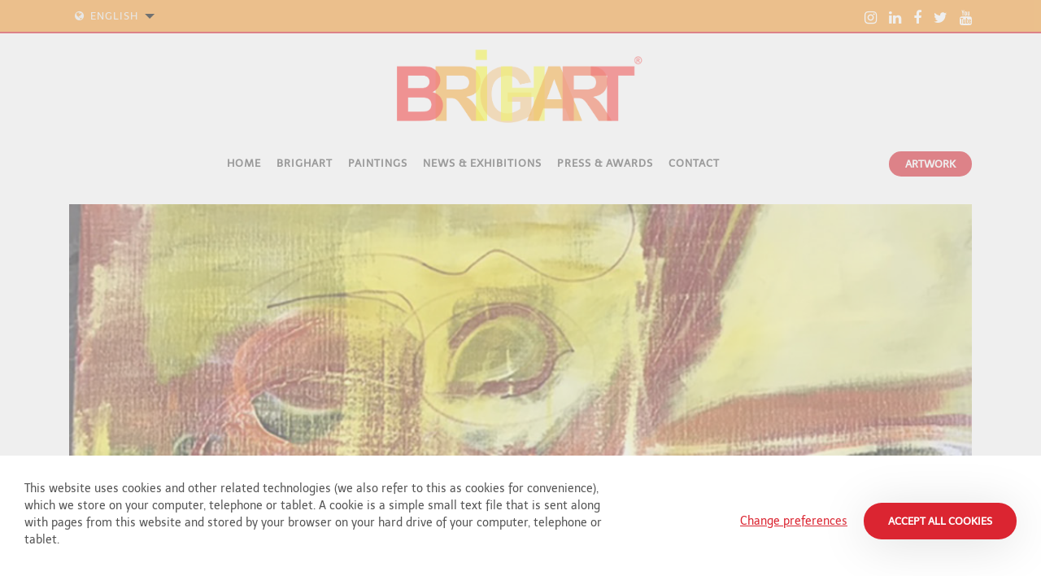

--- FILE ---
content_type: text/html; charset=UTF-8
request_url: https://brighart.nl/en/paintings/movement-in-chaos/?lid=3759
body_size: 4812
content:
<!DOCTYPE HTML><html lang="en-GB"><head><META charset="utf-8"><TITLE>Movement in chaos</TITLE><link rel="stylesheet" type="text/css" href="/swfiles/body/20251008002354.lay.5.min.css"  media="screen" /> <META NAME="keywords" CONTENT=""> <META NAME="description" CONTENT="Movement in chaos - 1m x 1m - Brighart is a Dutch Abstract Artist. She makes modern, expressive, positive art. Joy, energy, movement and sources of energy are the prominent themes of her colorful paintings. Small, medium and large artwork. Would you like to buy abstract art? Check">         <link  rel="shortcut icon" sizes="16x16 24x24 32x32 48x48 64x64" href="/favicon.ico"> <link  rel="icon" sizes="192x192" href="/apple-touch-icon-192x192-precomposed.jpg"> <link  rel="apple-touch-icon-precomposed" sizes="180x180" href="/apple-touch-icon-180x180-precomposed.jpg"> <link  rel="apple-touch-icon-precomposed" sizes="152x152" href="/apple-touch-icon-152x152-precomposed.jpg"> <link  rel="apple-touch-icon-precomposed" sizes="144x144" href="/apple-touch-icon-144x144-precomposed.jpg"> <link  rel="apple-touch-icon-precomposed" sizes="120x120" href="/apple-touch-icon-120x120-precomposed.jpg"> <link  rel="apple-touch-icon-precomposed" sizes="114x114" href="/apple-touch-icon-114x114-precomposed.jpg"> <link  rel="apple-touch-icon-precomposed" sizes="76x76" href="/apple-touch-icon-76x76-precomposed.jpg"> <link  rel="apple-touch-icon-precomposed" sizes="72x72" href="/apple-touch-icon-72x72-precomposed.jpg"> <link  rel="apple-touch-icon-precomposed" href="/apple-touch-icon-57x57-precomposed.jpg"> <meta name="msapplication-TileColor" content="#da532c"><meta name="msapplication-square70x70logo" content="/mstile-144x144.jpg"> <meta name="msapplication-square150x150logo" content="/mstile-270x270.jpg"> <meta name="msapplication-square310x310logo" content="/mstile-558x558.jpg"> <meta name="twitter:card" content="summary_large_image">
<meta property="og:title" content="Movement in chaos" />
<meta property="og:description" content="Movement in chaos - 1m x 1m - Brighart is a Dutch Abstract Artist. She makes modern, expressive, positive art. Joy, energy, movement and sources of energy are the prominent themes of her colorful paintings. Small, medium and large artwork. Would you like to buy abstract art? Check" />
<meta property="og:image" content="https://brighart.nl/swfiles/foto/og/2-Brighart-2015-Beweging-in-Chaos-movement-in-chaos.jpg" />
  <meta http-equiv="X-UA-Compatible" content="IE=edge,chrome=1"><meta name="viewport" content="width=device-width, initial-scale=1.0"/><!--[if lt IE 9]>
  <script  src="https://oss.maxcdn.com/html5shiv/3.7.2/html5shiv.min.js"></script>
  <script  src="https://oss.maxcdn.com/respond/1.4.2/respond.min.js"></script>
<![endif]--> <link rel="preload" href="//s1.sitemn.gr/users/lib/font-awesome/fonts/fontawesome-webfont.woff2?v=4.7.0" as="font" type="font/woff2" crossorigin>  <link rel="preload" href="//s1.sitemn.gr/users/lib/Ion Icons/ionicons.ttf?v=2.0.0" as="font" type="font/ttf" crossorigin>   </link> <script>window.SMMapsInit = function(){};</script><script src="//maps.googleapis.com/maps/api/js?libraries=geometry,marker&key=AIzaSyAVGGYN9q82_NphI2nVBb0bVunBsKzzRbE&callback=SMMapsInit" type="text/javascript"></script><script type="text/javascript">
var sw_var_lid = 1;
var sw_var_pid = 11;
var cleanHOST = window.location.hostname;
var cleanURL_path = "/";
var sw_var_detailpname = "Movement in chaos";
var sw_var_detaillist = [];
</script><script type="text/javascript"  src="/swfiles/html/menu_1.js"></script><script type="text/javascript"  src="/swfiles/html/setup.js"></script>  <link rel="stylesheet" type="text/css" href="/swfiles/body/20251008002354.page.1.11.min.css" media="screen" /></head><body><div class="loader11"><div class="loader-inner cube-transition"></div></div><div id="s-top-bar53" class=""><div class="container-fluid clearfix"><div class="row top-items"><div class="col-lg-6"><div class="tb-left"><ul class="sf-menu  s-lang-menu" id="lang-menu53"><li class="current-lang"><a href="#"><i class="fa fa-globe" aria-hidden="true"></i></a><ul class="sub-lang"></ul></li></ul></div></div><div class="col-lg-6"><ul class="social-media-bar53 pull-right"> <li><a href="https://www.instagram.com/brighartabstract/" target="_blank" class="social-media"><i class="fa fa-instagram"></i></a></li><li><a href="https://www.linkedin.com/in/brighart-kunstenares-b2a0b310/" target="_blank" class="social-media"><i class="fa fa-linkedin"></i></a></li><li><a href="https://www.facebook.com//brighart.art" target="_blank" class="social-media"><i class="fa fa-facebook"></i></a></li><li><a href="https://twitter.com/brighART" target="_blank" class="social-media"><i class="fa fa-twitter"></i></a></li><li><a href="https://www.youtube.com/user/brighart1" target="_blank" class="social-media"><i class="fa fa-youtube"></i></a></li></ul></div></div></div></div><div id="s-logo-full55"><div class="container"><div class="row"><div class="col-xl-12"><div class=""><a href="/en/home/" target="_self" class="logo_url"><div class="sw-logo-pic"><img class="sw-logo-img" src="/swfiles/logo/logo.png?nocache=20251008002354" alt="Brighart for brighter art" /></div></a></div></div></div></div></div><header class="s-logo-banner9 s-navbar-default"><div class="container"><div class="s-flex-wrapper"><div class=""><a href="/en/home/" target="_self" class="logo_url"><div class="sw-logo-pic"><img class="sw-logo-img" src="/swfiles/logo/logo.png?nocache=20251008002354" alt="Brighart for brighter art" /></div></a></div><nav class="s-navmenu "><ul class="sf-menu" id="nav-menu9"> <li><a  href="/en/home/" target="_self">Home</a></li><li><a  href="/en/brighart/" target="_self">Brighart</a></li><li><a  href="/en/paintings/" target="_self">Paintings</a></li><li><a  href="/en/news-exhibitions/" target="_self">News & exhibitions</a></li><li><a  href="/en/press-awards/" target="_self">Press & Awards</a></li><li><a  href="/en/contact/" target="_self">Contact</a></li></ul></nav><div class="s-mobile-icon" id="mobile-menu-trigger9"><i class='fa mmicon-3'></i></div><div class="s-header-info [:CODE:info:animation:]" [:CODE:info:appear:]> <div class="s-buttons-list"><a href="/en/paintings/" target="_self" class="s-btn">Artwork</a></div></div></div></div></header><header class="s-nav-banner7 s-sticky navbar-fixed-top"><div class="container"><div class="s-flex-wrapper"><nav class="s-navmenu "><ul class="sf-menu" id="nav-menu7"> <li><a  href="/en/home/" target="_self">Home</a></li><li><a  href="/en/brighart/" target="_self">Brighart</a></li><li><a  href="/en/paintings/" target="_self">Paintings</a></li><li><a  href="/en/news-exhibitions/" target="_self">News & exhibitions</a></li><li><a  href="/en/press-awards/" target="_self">Press & Awards</a></li><li><a  href="/en/contact/" target="_self">Contact</a></li></ul></nav><div class="s-mobile-icon" id="mobile-menu-trigger7"><i class='fa mmicon-3'></i></div><ul class="s-social-list"> <li class="s-social-item"><a class="s-social-btn sw_alink" href="https://www.instagram.com/brighart/" target="_blank"><i class="fa fa-instagram"></i></a></li><li class="s-social-item"><a class="s-social-btn sw_alink" href="https://www.linkedin.com/in/brighart-kunstenares-b2a0b310/" target="_blank"><i class="fa fa-linkedin"></i></a></li><li class="s-social-item"><a class="s-social-btn sw_alink" href="https://www.facebook.com//brighart.art" target="_blank"><i class="fa fa-facebook"></i></a></li><li class="s-social-item"><a class="s-social-btn sw_alink" href="https://twitter.com/brighART" target="_blank"><i class="fa fa-twitter"></i></a></li><li class="s-social-item"><a class="s-social-btn sw_alink" href="https://www.youtube.com/watch?v=P6i1-bpemYI&t=1s" target="_blank"><i class="fa fa-youtube"></i></a></li></ul></div></div></header><div class="s-header-spacer7"></div><main id="sw_content"> <article id="scomp271" class="s-comp29"><div class="s-detail-banner"><div class="container"><div class="row"><div class="col-lg-12"><img class="s-img-bg" src="/swfiles/files/2-brighart-2015-beweging-in-chaos-movement-in-chaos.jpg?nc=1741778505'"></div></div></div></div><div class="container"><div class="s-detail-header"><div class="s-control-nav"><a class="s-prev s-nav-link sw_alink" href="//brighart.nl/en/paintings/movement-higgs-and-human/?lid=3759 " target="_self"><i class="fa fa-angle-left"></i></a><a class="s-next s-nav-link sw_alink" href="//brighart.nl/en/paintings/delfts-blue/?lid=3759 " target="_self"> <i class="fa fa-angle-right"></i></a><div class="s-overview-beh"><a class="s-overview s-btn" href="/en/paintings/" target="_self">View all paintings <i class="fa "></i></a></div></div><div class="row"><div class="col-md-8"><div class="s-title-h1"><h1>Movement in chaos</h1></div><div class="s-line-beh"><hr></div><div class="s-text-beh"><p class="s-text">Year: 2015 <br>Size painting: 1m x 1m</p></div></div><div class="col-md-4"><div class="s-info-beh"><ul class="s-info"><li class="s-info-item"><div class="s-item-title s-client-title"></div><div class="s-client"></div></li><li class="s-info-item"><div class="s-item-title s-url-client-title"></div><a class="s-url-link sw_alink" href="http://" target="_blank"></a></li><li class="s-info-item"><div class="s-item-title s-tags-title"></div><div class="s-tags"></div></li></ul></div></div><div class="clearfix"></div></div></div><div class="s-detail-cont"><div class="row"><div class="clearfix"></div></div></div><div class="addthis_inline_share_toolbox"></div></div></article><div class="sw_itemspace"></div></main><div id="s-cookie__modal76" class="s-cookie__modal76"> <div class="s-modal" role="dialog" data-sm-modal data-cookie-groups-object='{     "group": [         {             "label": "Essential cookies",             "description": "These (technical) cookies are strictly necessary for a correct and efficient connection to the website and guarantee a safe online environment.",             "variable": "privacy_cookie_1",             "gtm_consent": [                 ""             ]         },         {             "label": "Preference cookies",             "description": "These cookies, also known as &#39;functional cookies&#39;, allow a website to remember choices you have made in the past, such as which language you prefer. This increases the ease of use of the website.",             "variable": "privacy_cookie_2",             "gtm_consent": [                 ""             ]         },         {             "label": "Analytical cookies",             "description": "These cookies, also known as \"performance cookies\", collect information about how you use a website, such as which pages you have visited and which links you have clicked. None of this information can be used to identify you. It is all aggregated and therefore anonymized. Their sole purpose is to improve website functions. This includes cookies from third party analytics services, as long as the cookies are for the sole use of the owner of the visited website.",             "variable": "privacy_cookie_3",             "gtm_consent": [                 ""             ]         },         {             "label": "Marketing cookies",             "description": "These cookies track your online activity to help advertisers deliver more relevant advertising or to limit how many times you see an ad. These cookies can share that information with other organizations or advertisers. These are persistent cookies and almost always of third-party provenance.",             "variable": "privacy_cookie_4",             "gtm_consent": [                 ""             ]         }     ] }'> <div class="s-modal__header" data-sm-modal-header><img class="s-logo" src="/swfiles/files/cookie.svg?nc=1759875831" alt="[:swvar:ufile:12:description:]"><div class="s-title">Cookie preferences</div></div><div class="s-modal__content" data-sm-modal-content><div class="s-text"><p><span><span>This website uses cookies. A cookie is a simple small text file that is stored by your browser on your computer, tablet or smartphone when you first visit this website. The information in these files is used for statistical purposes and in an anonymous manner to make the website function, or to help analyze the website in order to improve our services. Because we respect your right to privacy, you can choose not to allow certain types of cookies (click on the different sections below for more information and to change our default settings). However, blocking some types of cookies may affect your experience of the site and the services we can provide.</span></span></p></div><div class="s-group__list" data-sm-cookie-groups></div><div class="s-decline__btn sw_alink s-link" data-sm-cookie-decline>Only accept essential cookies</div><div class="s-save__btn s-btn" data-sm-cookie-accept>Save preferences</div></div></div>  <div class="s-banner" role="dialog" data-sm-cookie-banner> <div class="s-text"><p><span><span>This website uses cookies and other related technologies (we also refer to this as cookies for convenience), which we store on your computer, telephone or tablet. A cookie is a simple small text file that is sent along with pages from this website and stored by your browser on your hard drive of your computer, telephone or tablet.</span></span></p></div><div class="s-action__list"><div class="s-settings__btn sw_alink s-link" data-sm-cookie-settings>Change preferences</div><div class="s-accept__btn s-btn" data-sm-cookie-accept-all>Accept all cookies</div></div></div></div><div class="s-footer4"><div class="container"><div class="row"> <div class="col-md-6 col-lg-3"><div class="row"><div class="s-footcont sG-Box"><div class="col-md-12"><div class="s-h3-beh"><h3>Newsletter</h3></div></div><div class="col-md-12"><div class="s-line-beh"><hr></div></div><div class="col-md-12"><div class="s-text-beh"><div class="s-text">Would you like to receive my newsletter?</div></div></div><div class="col-md-12"><div class="s-plugin"><div id="mc_embed_signup"><form action="https://brighart.us4.list-manage.com/subscribe/post?u=ddabc5617d1b12ca8b1f83363&id=7e47b45d36" method="post" id="mc-embedded-subscribe-form" name="mc-embedded-subscribe-form" class="validate" target="_blank" novalidate><div id="mc_embed_signup_scroll"><input type="email" value="" name="EMAIL" class="email" id="mce-EMAIL" placeholder="E-mail" required><div style="position: absolute; left: -5000px;" aria-hidden="true"><input type="text" name="b_ddabc5617d1b12ca8b1f83363_7e47b45d36" tabindex="-1" value=""></div><div class="clear"><input type="submit" value="Subscribe" name="subscribe" id="mc-embedded-subscribe" class="button"></div></div></form></div></div></div><div class="clearfix"></div></div></div></div><div class="col-md-6 col-lg-3"><div class="row"><div class="s-footcont sG-Box"><div class="col-md-12"><div class="s-h3-beh"><h3>Atelier/Studio</h3></div></div><div class="col-md-12"><div class="s-line-beh"><hr></div></div><div class="col-md-12"><div class="s-icon-list-beh"><ul class="s-icon-list"><li class="s-icon-text"><i class="fa ti-location-pin"></i><span>Ledeganckplein 7</span></li><li class="s-icon-text"><i class="fa "></i><span>2524 CP, The Hague<br><br>Would you like to visit my studio? (by appointment)</span></li></ul></div></div><div class="clearfix"></div></div></div></div><div class="col-md-6 col-lg-3"><div class="row"><div class="s-footcont sG-Box"><div class="col-md-12"><div class="s-h3-beh"><h3>Mail & phone</h3></div></div><div class="col-md-12"><div class="s-line-beh"><hr></div></div><div class="col-md-12"><div class="s-icon-list-beh"><ul class="s-icon-list"><li class="s-icon-text"><i class="fa ti-email"></i><span><a href="mailto:brighart@kpnmail.nl">brighart@kpnmail.nl</a></span></li><li class="s-icon-text"><i class="fa ti-mobile"></i><span>+31-(0)6-48684073</span></li></ul></div></div><div class="col-md-12"><div class="s-link-beh"><a href="/en/links/" target="_self" class="sw_alink"><div class="s-link">Links</div></a></div></div><div class="col-md-12"><div class="s-link-beh"><a href="https://brighart.nl//swfiles/files/GeneralConditionsBrighart_8.pdf" target="_blank" class="sw_alink"><div class="s-link">General conditions</div></a></div></div><div class="clearfix"></div></div></div></div><div class="col-md-6 col-lg-3"><div class="row"><div class="s-footcont sG-Box"><div class="col-md-12"><div class="s-h3-beh"><h3>Brighart for Brighter Art</h3></div></div><div class="col-md-12"><div class="s-img-beh"><img class="s-img" src="/swfiles/body/brighart-for-brighter-art.png?nc=1688043164" title="Brighart abstract art - positive and bright art - expressionism" alt="Logo Brighart - abstract art - positive and bright art - expressionism"/></div></div><div class="col-md-12"><div class="s-line-beh"><hr></div></div><div class="clearfix"></div></div></div></div> <div class="clearfix"></div></div></div></div><a id="go-top42" href="#" class=""><i class="fa fa-angle-up"></i></a><div class="s-laycomp81"><div class="s-comp-grid"><div class="block-1"><a href="https://nabk.nl" target="_blank" class="s-img__wrapper s-img__wrapper-link smC12935SmSn1p3T2-style"><img class="s-img" srcset="/swfiles/files/afbeelding-lid-2023-mob.jpg?nc=1759875831 359w,/swfiles/files/afbeelding-lid-2023-tab.jpg?nc=1759875831 359w,/swfiles/files/afbeelding-lid-2023.jpg?nc=1759875831 359w" sizes="(max-width: 576px) 359px,(max-width: 991px) 359px,359px" src="/swfiles/files/afbeelding-lid-2023.jpg?nc=1759875831" alt="" title=""></a></div><div class="block-3"><h4 class="smC12935SmSn1p3T4-style"> Affiliated to</h4></div></div></div><link href="//cdn-images.mailchimp.com/embedcode/slim-10_7.css" rel="stylesheet" type="text/css"><style>#mc_embed_signup{background:#f8f7f6;clear:left;font:14px Helvetica,Arial,sans-serif}#mc_embed_signup input{border-color:#d82837}#mc_embed_signup .button{border-radius:50px;background-color:#d82837}</style><script src="/swfiles/body/20251008002354.lay.5.min.js"></script><script src="/swfiles/body/20251008002354.page.1.11.min.js"></script></body></html>

--- FILE ---
content_type: text/css
request_url: https://brighart.nl/swfiles/body/20251008002354.page.1.11.min.css
body_size: 4115
content:
.s-comp31 .s-detail-header .s-info{list-style:none;padding:0}.s-comp31 .s-detail-banner .s-img-bg{background-position:center center;background-repeat:no-repeat}.s-comp31 .s-detail-cont .s-control-nav{position:relative}.s-comp31 .s-detail-cont .s-control-nav .s-prev,.s-comp31 .s-detail-cont .s-control-nav .s-next{position:absolute}.s-comp31 .s-detail-cont .s-control-nav .s-prev[href='#']{display:none}.s-comp31 .s-detail-cont .s-control-nav .s-next[href='#']{display:none}.s-comp31 .s-detail-cont .s-overview{display:inline-block}.s-comp31 .s-detail-cont .s-overview-beh{text-align:center}.s-comp31 .s-detail-cont .s-control-nav .s-nav-link{text-decoration:none}.s-comp31 .s-detail-cont .s-control-nav{padding:30px 0 0 0}.s-comp31 .s-detail-cont .s-control-nav .s-next{top:auto;bottom:auto;left:auto;right:0}.s-comp31 .s-detail-cont .s-control-nav .s-prev{top:auto;bottom:auto;left:0;right:auto}.s-comp31 .s-detail-cont .s-ytplayer{width:100%}.s-comp31 .s-detail-banner .s-img-bg{height:300px}.s-comp31 .s-detail-banner .s-img-bg{background-size:cover;-webkit-background-size:cover;-moz-background-size:cover;-o-background-size:cover}.s-comp31 .s-detail-header .s-info{margin:10px 0 10px 0}.s-comp31 .s-detail-header .s-info .s-item{padding:0 20px 0 0}.s-comp31 .s-detail-header .s-info .s-item{display:inline-block}@media (max-width:480px){.s-comp31 .s-detail-cont .s-control-nav .s-next{top:auto;bottom:auto;left:15auto;right:0}.s-comp31 .s-detail-cont .s-control-nav .s-prev{top:auto;bottom:auto;left:15px;right:auto}}.s-comp35 .s-detail-header .s-info{list-style:none;padding:0}.s-comp35 .s-detail-banner .s-img-bg{background-position:center center;background-repeat:no-repeat}.s-comp35 .s-control-nav{position:relative}.s-comp35 .s-control-nav .s-prev,.s-comp35 .s-control-nav .s-next{position:absolute}.s-comp35 .s-control-nav .s-prev[href='#']{display:none}.s-comp35 .s-control-nav .s-next[href='#']{display:none}.s-comp35 .banner{margin-bottom:50px;position:relative}.s-comp35 .banner .banner-image,.s-comp35 .banner .banner-info .banner-author ul .banner-author-img .img-cover{background-attachment:scroll;background-size:cover;background-position:center}.s-comp35 .banner .banner-title{margin-bottom:30px;text-align:center}.s-comp35 .banner .banner-info ul{margin:0;padding:0;list-style-type:none}.s-comp35 .banner .banner-info>ul{display:flex;flex-direction:row;justify-content:center;align-items:center}.s-comp35 .banner .banner-info>ul>li{margin:0 10px;position:relative}.s-comp35 .banner .banner-info>ul>li:not(:first-child):before{content:'';height:100%;position:absolute;top:0;left:-10px;border-right:1px solid #ccc;line-height:inherit}.s-comp35 .banner .banner-info .banner-author ul{display:flex;flex-direction:row;align-items:center}.s-comp35 .banner .banner-info .banner-author .banner-author-img .img-cover{margin-right:15px;width:30px;height:30px;border-radius:50%;overflow:hidden}.s-comp35 .banner .banner-info .banner-author .banner-author-name p,.s-comp35 .banner .banner-info .banner-posted p,.s-comp35 .banner .banner-info .banner-updated p,.s-comp35 .reading-time{color:#b2b2b2;font-size:12px;margin:0}body .tooltip-inner{max-width:none}@media (max-width:767px){.s-comp35 .banner .banner-info>ul,.s-comp35 .banner .banner-info .banner-author ul{flex-direction:column}.s-comp35 .banner .banner-info>ul>li:not(:first-child):before{display:none}}.s-comp35 .article h1{color:#555}.s-comp35 .article h1{margin:30px 0 30px 0}.s-comp35 .article h2{color:#555}.s-comp35 .article h2{margin:30px 0 30px 0}.s-comp35 .article h3{color:#db2531}.s-comp35 .article h3{margin:20px 0 10px 0}.s-comp35 .article h4{color:#f7a038}.s-comp35{background-color:#fff}.s-comp35{border-top:1px solid #db2531}.s-comp35{margin:150px 0 -10px 0}.s-comp35{padding:100px 0 50px 0}.s-comp35 .article blockquote{font-style:italic}.s-comp35 .article blockquote{color:#555}.s-comp35 .article figure.image.regular img{width:100%}.s-comp35 .article figure.image.regular figcaption{color:#fff}.s-comp35 .article figure.image.regular figcaption{text-align:center}.s-comp35 .article figure.image.regular figcaption{margin:5px 0 30px 0}.s-comp35 .article figure.image.large img{width:100%}.s-comp35 .article figure.image.large figcaption{color:#fff}.s-comp35 .article figure.image.large figcaption{text-align:center}.s-comp35 .article figure.image.large figcaption{margin:5px 0 30px 0}.s-comp35 .article figure.image.full img{width:100%}.s-comp35 .article figure.image.full figcaption{color:#fff}.s-comp35 .article figure.image.full figcaption{text-align:center}.s-comp35 .article figure.image.full figcaption{margin:5px 0 30px 0}.s-comp35 .article figure.video.regular figcaption{color:#fff}.s-comp35 .article figure.video.regular figcaption{text-align:center}.s-comp35 .article figure.video.regular figcaption{margin:5px 0 30px 0}.s-comp35 .article figure.video.large figcaption{color:#fff}.s-comp35 .article figure.video.large figcaption{text-align:center}.s-comp35 .article figure.video.large figcaption{margin:5px 0 30px 0}.s-comp35 .article figure.video.full figcaption{color:#fff}.s-comp35 .article figure.video.full figcaption{text-align:center}.s-comp35 .article figure.video.full figcaption{margin:5px 0 30px 0}.s-comp35 .article p{font-size:20px}.s-comp35 .article p{font-weight:400}.s-comp35 .article p{color:#555}.s-comp35 .article p{text-align:justify}.s-comp35 .article p{line-height:1.5}.s-comp35 .article p{margin:0 0 30px 0}.s-comp35 .article .sw_alink,.s-comp35 .article a:link,.s-comp35 .article a:visited{color:#db2531}.s-comp35 .article .sw_alink:hover,.s-comp35 .article a:hover{color:#db2531}.s-comp35 .banner{padding:0 0 0 0}.s-comp35 .banner-title h1{margin:0 0 20px 0}.s-comp35 .banner .banner-info .banner-author .banner-author-img .img-cover{width:30px}.s-comp35 .banner .banner-info .banner-author .banner-author-img .img-cover{height:30px}.s-comp35 .banner .banner-info .banner-author .banner-author-img .img-cover{margin:0 10px 0 0}.s-comp35 .banner .banner-info .banner-author .banner-author-name p{font-size:14px}.s-comp35 .banner .banner-info .banner-author .banner-author-name p{color:#fff}.s-comp35 .banner .banner-info .banner-author .banner-author-name p{margin:0 0 0 0}.s-comp35 .banner .banner-info .banner-author .banner-author-name p span{font-weight:700}body .tooltip-inner{background-color:#fff}body .tooltip-arrow{border-bottom-color:#fff!important}body .tooltip-inner{max-width:300px}.s-comp35 .banner .banner-info .banner-posted p{font-size:14px}.s-comp35 .banner .banner-info .banner-posted p{color:#fff}.s-comp35 .banner .banner-info .reading-time{font-size:14px}.s-comp35 .banner .banner-info .reading-time{color:#fff}.s-comp35 .banner .banner-info .reading-time span{font-weight:700}.s-comp35 .banner .banner-info>ul{background-color:#db2531}.s-comp35 .banner .banner-info>ul{-webkit-border-radius:50px 50px 50px 50px;border-radius:50px 50px 50px 50px}.s-comp35 .banner .banner-info>ul{border:10px solid #db2531}.s-comp35 .banner .banner-info>ul{display:inline-flex}.s-comp35 .banner .banner-info{text-align:center}.s-comp35 .banner .banner-info .banner-updated p{font-size:14px}.s-comp35 .banner .banner-info .banner-updated p{color:#fff}@media (max-width:768px){.s-comp35{padding:50px 0 50px 0}}@media (max-width:480px){.s-comp35{padding:50px 0 50px 0}.s-comp35 .article p{text-align:left}.s-comp35 .article p{line-height:1.2}.s-comp35 .banner .banner-info .banner-author .banner-author-name p{margin:5px 0 5px 0}}.s-comp29 .s-detail-header .s-info{list-style:none;padding:0}.s-comp29 .s-detail-banner .s-img-bg{background-position:center center;background-repeat:no-repeat}.s-comp29 .s-detail-header .s-control-nav{position:relative}.s-comp29 .s-detail-header .s-control-nav .s-prev,.s-comp29 .s-detail-header .s-control-nav .s-next{position:absolute}.s-comp29 .s-detail-header .s-control-nav .s-prev[href='#']{display:none}.s-comp29 .s-detail-header .s-control-nav .s-next[href='#']{display:none}.s-comp29 .flexslider.s-slider{border:none}.s-comp29 .flex-viewport{-webkit-transition:all 0s ease;-moz-transition:all 0s ease;-ms-transition:all 0s ease;-o-transition:all 0s ease;transition:all 0s ease}.s-comp29 .flexslider.s-slider .flex-direction-nav a.flex-next:before{font-size:inherit;color:inherit;text-shadow:inherit}.s-comp29 .flexslider.s-slider .flex-direction-nav a.flex-prev:before{font-size:inherit;color:inherit;text-shadow:inherit}.s-comp29 .flexslider.s-thumbnails .flex-direction-nav a.flex-next:before{font-size:inherit;color:inherit;text-shadow:inherit}.s-comp29 .flexslider.s-thumbnails .flex-direction-nav a.flex-prev:before{font-size:inherit;color:inherit;text-shadow:inherit}.s-comp29 .flexslider.s-slider .flex-direction-nav a.flex-next:before,.s-comp29 .flexslider.s-slider .flex-direction-nav a.flex-prev:before,.s-comp29 .flexslider.s-thumbnails .flex-direction-nav a.flex-next:before,.s-comp29 .flexslider.s-thumbnails .flex-direction-nav a.flex-prev:before{line-height:1;display:block}.s-comp29 .flexslider.s-slider .flex-control-nav{bottom:auto!important}.s-comp29 .flexslider.s-slider .slides>li{background-attachment:scroll!important;background-size:cover!important;background-repeat:no-repeat!important;background-position:center!important}.s-comp29 .flexslider.s-slider.slide-contain .slides>li{background-size:contain!important}.s-comp29 .flex-direction-nav .flex-next,.s-comp29 .flexslider:hover .flex-direction-nav .flex-next{opacity:1;right:0}.s-comp29 .flex-direction-nav .flex-prev,.s-comp29 .flexslider:hover .flex-direction-nav .flex-prev{opacity:1;left:0}.s-col-bleed .row [class^="col-"],.s-col-bleed .row [class^="col-"],.s-col-bleed .row .sm-gCol{padding-left:0px!important;padding-right:0px!important}.s-comp29 .flexslider ul.slides:before{content:'';position:absolute;top:0;left:0;bottom:0;right:0}.s-comp29 .flexslider .flex-active{position:relative}.s-comp29 .flexslider .flex-active:before{content:'';position:absolute;top:0;left:0;bottom:0;right:0}.s-comp29 .s-detail-cont .s-text{padding:20px 0 20px 0}.s-comp29 .s-detail-cont .s-img{width:100%}.s-comp29 .s-detail-cont .s-img{visibility:visible;display:inherit}.s-comp29{margin:100px 0 60px 0}.s-comp29 .s-detail-header .s-overview{display:inline-block}.s-comp29 .s-detail-header .s-overview-beh{text-align:center}.s-comp29 .s-detail-header .s-control-nav .s-nav-link{font-size:2em}.s-comp29 .s-detail-header .s-control-nav .s-nav-link{text-decoration:none}.s-comp29 .s-detail-header .s-control-nav{height:60px}.s-comp29 .s-detail-header .s-control-nav{padding:10px 0 10px 0}.s-comp29 .s-detail-header .s-control-nav .s-next{top:auto;bottom:auto;left:auto;right:0}.s-comp29 .s-detail-header .s-control-nav .s-prev{top:auto;bottom:auto;left:0;right:auto}.s-comp29 .s-detail-cont .flexslider.s-slider .flex-direction-nav a.flex-prev:before,.s-comp29 .s-detail-cont .flexslider.s-slider .flex-direction-nav a.flex-prev:focus:before{content:'\f104';font-family:fontAwesome}.s-comp29 .s-detail-cont .flexslider.s-slider .flex-direction-nav a.flex-next:before,.s-comp29 .s-detail-cont .flexslider.s-slider .flex-direction-nav a.flex-next:focus:before{content:'\f105';font-family:fontAwesome}.s-comp29 .s-detail-cont .flexslider.s-slider .flex-direction-nav a.flex-next:before,.s-comp29 .s-detail-cont .flexslider.s-slider .flex-direction-nav a.flex-prev:before,.s-comp29 .s-detail-cont .flexslider.s-slider .flex-direction-nav a.flex-next:focus:before,.s-comp29 .s-detail-cont .flexslider.s-slider .flex-direction-nav a.flex-prev:focus:before{font-size:2.5em;color:#555;text-shadow:0 0 0 #555}.s-comp29 .s-detail-cont .flexslider.s-slider .flex-direction-nav a.flex-next,.s-comp29 .s-detail-cont .flexslider.s-slider .flex-direction-nav a.flex-prev,.s-comp29 .s-detail-cont .flexslider.s-slider .flex-direction-nav a.flex-next:focus,.s-comp29 .s-detail-cont .flexslider.s-slider .flex-direction-nav a.flex-prev:focus{background-color:#f8f7f6}.s-comp29 .s-detail-cont .flexslider.s-slider .flex-direction-nav a.flex-next,.s-comp29 .s-detail-cont .flexslider.s-slider .flex-direction-nav a.flex-prev,.s-comp29 .s-detail-cont .flexslider.s-slider .flex-direction-nav a.flex-next:focus,.s-comp29 .s-detail-cont .flexslider.s-slider .flex-direction-nav a.flex-prev:focus{height:40px}.s-comp29 .s-detail-cont .flexslider.s-slider .flex-direction-nav a.flex-next,.s-comp29 .s-detail-cont .flexslider.s-slider .flex-direction-nav a.flex-prev,.s-comp29 .s-detail-cont .flexslider.s-slider .flex-direction-nav a.flex-next:focus,.s-comp29 .s-detail-cont .flexslider.s-slider .flex-direction-nav a.flex-prev:focus{margin:-20px 10px 0 10px}.s-comp29 .s-detail-cont .flexslider.s-slider .flex-direction-nav a.flex-next,.s-comp29 .s-detail-cont .flexslider.s-slider .flex-direction-nav a.flex-prev,.s-comp29 .s-detail-cont .flexslider.s-slider .flex-direction-nav a.flex-next:focus,.s-comp29 .s-detail-cont .flexslider.s-slider .flex-direction-nav a.flex-prev:focus{padding:2px 12px 0 12px}.s-comp29 .s-detail-cont .flexslider.s-slider .flex-control-nav.flex-control-paging{margin:20px 0 0 0}.s-comp29 .s-detail-cont .flexslider.s-slider .slides>li{height:400px}.s-comp29 .s-detail-cont .flexslider.s-slider ul.slides:before{background-color:#dfdfdf}.s-comp29 .s-detail-cont .flexslider.s-slider ul.slides:before{opacity:0}.s-comp29 .s-detail-banner .s-img-bg{width:100%}.s-comp29 .s-detail-banner .s-img-bg{visibility:visible;display:inherit}.s-comp29 .s-detail-banner .s-img-bg{background-size:contain;-webkit-background-size:contain;-moz-background-size:contain;-o-background-size:contain}.s-comp29 .s-detail-header h1{text-align:left}.s-comp29 .s-detail-header h1{width:100%}.s-comp29 .s-detail-header h1{padding:15px 0 0 0}.s-comp29 .s-detail-header .s-text{text-align:left}.s-comp29 .s-detail-header hr{padding:20px 0 0 0}.s-comp29 .s-detail-header .s-info .s-info-item{padding:0 0 15px 0}.s-comp29 .s-detail-header .s-info .s-info-item .s-item-title{font-weight:700}.s-comp29 .s-detail-header .s-info .s-info-item .s-tags{display:none}@media (max-width:480px){.s-comp29 .s-detail-header .s-control-nav .s-next{top:auto;bottom:auto;left:15auto;right:0}.s-comp29 .s-detail-header .s-control-nav .s-prev{top:auto;bottom:auto;left:15px;right:auto}}.s-comp5 h1:before,.s-comp5 h2:before,.s-comp5 h3:before,.s-comp5 h4:before,.s-comp5 h5:before,.s-comp5 h6:before{content:"";position:relative;display:block}.s-comp5 h1:after,.s-comp5 h2:after,.s-comp5 h3:after,.s-comp5 h4:after,.s-comp5 h5:after,.s-comp5 h6:after{content:"";position:relative;display:block}.s-comp5 h1{width:70%}.s-comp5 .s-h1-beh h1{display:inline-block}.s-comp5 .s-h1-beh{text-align:center}.s-comp5{padding:120px 0 0 0}@media (max-width:480px){.s-comp5 h1{width:100%}.s-comp5{padding:60px 0 0 0}}#scomp102.s-comp5 h1{font-family:'Open Sans',sans-serif,sans-serif}#scomp102.s-comp5 h1{font-weight:600}#scomp102.s-comp5 h1{color:#fff}#scomp102.s-comp5 h1{text-align:center}#scomp102.s-comp5 h1{letter-spacing:6px}#scomp102.s-comp5 h1{padding:0 0 10px 0}#scomp102.s-comp5{background-color:#db2531}html{overflow-y:scroll}.s-comp30 .portfolio-filter{display:inline-block}.s-comp30 .cat-left{text-align:left!important}.s-comp30 .cat-center{text-align:center!important}.s-comp30 .cat-right{text-align:right!important}.s-comp30 ul,.s-comp30 li{margin:0;padding:0}.galImg.hidden{display:none!important}.s-comp30 .portfolio-filter{padding:0;margin:0;list-style-type:none;float:none}.s-comp30 .portfolio-filter li{float:left;position:relative}.s-comp30 .portfolio-filter a{display:inline-block;position:relative;padding:12px 18px;font-size:13px;line-height:15px;color:#666}.s-comp30 .s-portfolio{position:relative}.s-comp30 .portfolio-item{float:left;position:relative;height:auto;padding:0!important}.s-comp30 .portfolio-item a.portfolio-link{text-decoration:none}.s-comp30 .s-portfolio.portfolio-1 .grid-sizer,.s-comp30 .s-portfolio.portfolio-1 .grid-sizer{width:100%}.s-comp30 .s-portfolio.portfolio-2 .grid-sizer,.s-comp30 .s-portfolio.portfolio-2 .portfolio-item{width:50%}.s-comp30 .s-portfolio.portfolio-3 .grid-sizer,.s-comp30 .s-portfolio.portfolio-3 .portfolio-item{width:33.33333%}.s-comp30 .s-portfolio.portfolio-4 .grid-sizer,.s-comp30 .s-portfolio.portfolio-4 .portfolio-item{width:25%}.s-comp30 .s-portfolio.portfolio-5 .grid-sizer,.s-comp30 .s-portfolio.portfolio-5 .portfolio-item{width:20%}.s-comp30 .s-portfolio.portfolio-6 .grid-sizer,.s-comp30 .s-portfolio.portfolio-6 .portfolio-item{width:16.66667%}.s-comp30 .s-portfolio.portfolio-2 .wide{width:100%!important}.s-comp30 .s-portfolio.portfolio-3 .wide{width:66.66667%!important}.s-comp30 .s-portfolio.portfolio-4 .wide{width:50%!important}.s-comp30 .s-portfolio.portfolio-5 .wide{width:40%!important}.s-comp30 .s-portfolio.portfolio-6 .wide{width:33.33333%!important}.s-comp30 .portfolio-1 .portfolio-item{float:none;width:100%}.s-comp30 .s-portfolio .portfolio-item.wide .portfolio-bg{padding-bottom:90%}.s-comp30 .s-portfolio .portfolio-item .portfolio-bg{padding-bottom:90%}.s-comp30 .portfolio-hover{position:relative;display:block}.s-comp30 .s-portfolio .portfolio-item .portfolio-bg{position:relative;z-index:0}.s-comp30 .s-portfolio .portfolio-item .portfolio-bg:before{position:absolute;content:'';width:100%;height:100%;z-index:1;top:0;left:0}.s-comp30 .s-portfolio .portfolio-desc{position:absolute;z-index:2;top:50%;transform:translateY(-50%);width:100%}@media (max-width:991px){.s-comp30 .s-portfolio.portfolio-5 .grid-sizer,.s-comp30 .s-portfolio.portfolio-5 .portfolio-item{width:33.33333%}.s-comp30 .s-portfolio.portfolio-6 .grid-sizer,.s-comp30 .s-portfolio.portfolio-6 .portfolio-item{width:33.33333%}.s-comp30 .s-portfolio.portfolio-5 .wide,.s-comp30 .s-portfolio.portfolio-6 .wide{width:66.66667%!important}}@media (max-width:768px){.s-comp30 .portfolio-filter li a{text-align:center}}@media (min-width:480px) and (max-width:768px){.s-comp30 .s-portfolio.portfolio-2 .grid-sizer,.s-comp30 .s-portfolio.portfolio-3 .grid-sizer,.s-comp30 .s-portfolio.portfolio-4 .grid-sizer,.s-comp30 .s-portfolio.portfolio-5 .grid-sizer,.s-comp30 .s-portfolio.portfolio-6 .grid-sizer,.s-comp30 .s-portfolio.portfolio-2 .portfolio-item,.s-comp30 .s-portfolio.portfolio-3 .portfolio-item,.s-comp30 .s-portfolio.portfolio-4 .portfolio-item,.s-comp30 .s-portfolio.portfolio-5 .portfolio-item,.s-comp30 .s-portfolio.portfolio-6 .portfolio-item{width:50%}.s-comp30 .s-portfolio.portfolio-1 .grid-sizer .s-comp30 .s-portfolio.portfolio-1 .portfolio-item{width:100%}.s-comp30 .s-portfolio.portfolio-2 .portfolio-item.wide,.s-comp30 .s-portfolio.portfolio-3 .portfolio-item.wide,.s-comp30 .s-portfolio.portfolio-4 .portfolio-item.wide,.s-comp30 .s-portfolio.portfolio-5 .portfolio-item.wide,.s-comp30 .s-portfolio.portfolio-6 .portfolio-item.wide{width:50%!important}}@media (max-width:479px){.s-comp30 .s-portfolio.portfolio-1 .grid-sizer,.s-comp30 .s-portfolio.portfolio-2 .grid-sizer,.s-comp30 .s-portfolio.portfolio-3 .grid-sizer,.s-comp30 .s-portfolio.portfolio-4 .grid-sizer,.s-comp30 .s-portfolio.portfolio-5 .grid-sizer,.s-comp30 .s-portfolio.portfolio-6 .grid-sizer,.s-comp30 .s-portfolio.portfolio-1 .portfolio-item,.s-comp30 .s-portfolio.portfolio-2 .portfolio-item,.s-comp30 .s-portfolio.portfolio-3 .portfolio-item,.s-comp30 .s-portfolio.portfolio-4 .portfolio-item,.s-comp30 .s-portfolio.portfolio-5 .portfolio-item,.s-comp30 .s-portfolio.portfolio-6 .portfolio-item{width:100%}.s-comp30 .s-portfolio.portfolio-2 .wide,.s-comp30 .s-portfolio.portfolio-3 .wide,.s-comp30 .s-portfolio.portfolio-4 .wide,.s-comp30 .s-portfolio.portfolio-5 .wide,.s-comp30 .s-portfolio.portfolio-6 .wide,.s-comp30 .s-portfolio.portfolio-2 .portfolio-item,.s-comp30 .s-portfolio.portfolio-3 .portfolio-item,.s-comp30 .s-portfolio.portfolio-4 .portfolio-item,.s-comp30 .s-portfolio.portfolio-5 .portfolio-item,.s-comp30 .s-portfolio.portfolio-6 .portfolio-item{width:100%!important}}.s-comp30{padding:30px 0 30px 0}.s-comp30 .portfolio-filter a{font-size:16px}.s-comp30 .portfolio-filter a{font-weight:600}.s-comp30 .portfolio-filter a{color:#555}.s-comp30 .portfolio-filter a{text-align:center}.s-comp30 .portfolio-filter a{text-transform:capitalize}.s-comp30 .portfolio-filter a{text-decoration:none}.s-comp30 .portfolio-filter a{-webkit-border-radius:8px 8px 8px 8px;border-radius:8px 8px 8px 8px}.s-comp30 .portfolio-filter a{border:2px solid #555}.s-comp30 .portfolio-filter a{margin:7px 7px 0 0}.s-comp30 .portfolio-filter a{padding:5px 6px 5px 6px}.s-comp30 .portfolio-filter a:hover{color:#f7a038}.s-comp30 .portfolio-filter a:hover{border:2px solid #f7a038}.s-comp30 .portfolio-filter a{-webkit-transition:all 0.25s ease-in-out 0s;transition:all 0.25s ease-in-out 0s}.s-comp30 .portfolio-filter a.activeFilter{color:#db2531}.s-comp30 .portfolio-filter a.activeFilter{border:2px solid #db2531}.s-comp30 .portfolio-filter{border:0 solid #db2531}.s-comp30 .portfolio-filter{margin:0 0 30px 0}.s-comp30 .s-bar-beh .portfolio-filter{display:inline-block}.s-comp30 .s-bar-beh{text-align:left}.s-comp30 .s-portfolio .portfolio-item .portfolio-bg:before{background-color:#db2531}.s-comp30 .s-portfolio .portfolio-item .portfolio-bg:before{opacity:0}.s-comp30 .s-portfolio .portfolio-item .portfolio-bg{background-position:center center;background-repeat:no-repeat;-webkit-background-size:cover;-moz-background-size:cover;-o-background-size:cover;background-size:cover}.s-comp30 .s-portfolio .portfolio-item h1{color:#fff}.s-comp30 .s-portfolio .portfolio-item h1{display:inline-block}.s-comp30 .s-portfolio .portfolio-item .s-title-h1{text-align:center}.s-comp30 .s-portfolio .portfolio-item h2{color:#555}.s-comp30 .s-portfolio .portfolio-item h2{display:inline-block}.s-comp30 .s-portfolio .portfolio-item .s-title-h2{text-align:center}.s-comp30 .s-portfolio .portfolio-item h3{color:#555}.s-comp30 .s-portfolio .portfolio-item h3{display:inline-block}.s-comp30 .s-portfolio .portfolio-item .s-title-h3{text-align:center}.s-comp30 .s-portfolio .portfolio-item h4{color:#555}.s-comp30 .s-portfolio .portfolio-item h4{display:inline-block}.s-comp30 .s-portfolio .portfolio-item .s-title-h4{text-align:center}.s-comp30 .s-portfolio .portfolio-item h5{color:#555}.s-comp30 .s-portfolio .portfolio-item h5{display:inline-block}.s-comp30 .s-portfolio .portfolio-item .s-title-h5{text-align:center}.s-comp30 .s-portfolio .portfolio-item h6{color:#555}.s-comp30 .s-portfolio .portfolio-item h6{display:inline-block}.s-comp30 .s-portfolio .portfolio-item .s-title-h6{text-align:center}.s-comp30 .s-portfolio .portfolio-item .s-text{color:#fff}.s-comp30 .s-portfolio .portfolio-item .s-text{display:none}.s-comp30 .s-portfolio .portfolio-item .s-text-beh{text-align:center}.s-comp30 .s-portfolio .portfolio-item .s-icon-beh i.fa{font-size:2em}.s-comp30 .s-portfolio .portfolio-item .s-icon-beh i.fa{color:#555}.s-comp30 .s-portfolio .portfolio-item .s-icon-beh i.fa{background-color:#f8f7f6}.s-comp30 .s-portfolio .portfolio-item .s-icon-beh i.fa{background-color:#fff;background-color:#fff0}.s-comp30 .s-portfolio .portfolio-item .s-icon-beh i.fa{-webkit-border-radius:30px 30px 30px 30px;border-radius:30px 30px 30px 30px}.s-comp30 .s-portfolio .portfolio-item .s-icon-beh i.fa{width:60px}.s-comp30 .s-portfolio .portfolio-item .s-icon-beh i.fa{height:60px}.s-comp30 .s-portfolio .portfolio-item .s-icon-beh i.fa{margin:0 0 15px 0}.s-comp30 .s-portfolio .portfolio-item .s-icon-beh i.fa{padding:17px 0 0 0}.s-comp30 .s-portfolio .portfolio-item .s-icon-beh i.fa{display:none}.s-comp30 .s-portfolio .portfolio-item .s-icon-beh i.fa{display:inline-block}.s-comp30 .s-portfolio .portfolio-item .s-icon-beh{text-align:center}.s-comp30 .s-portfolio .portfolio-item .s-category{color:#fff}.s-comp30 .s-portfolio .portfolio-item .s-category{visibility:visible;display:inherit}.s-comp30 .s-portfolio .portfolio-item .s-category{display:inline-block}.s-comp30 .s-portfolio .portfolio-item .s-category-beh{text-align:center}.s-comp30 .portfolio-item .portfolio-desc{opacity:0}.s-comp30 .portfolio-item .portfolio-whitespace{padding:5px}.s-comp30 .s-portfolio{margin:5px}.s-comp30 .s-portfolio .portfolio-item.s-large .portfolio-bg{padding-bottom:calc(180% + 5px + 5px)}.s-comp30 .s-portfolio .portfolio-item.wide.s-small .portfolio-bg{padding-bottom:calc(45% - 5px)}.s-comp30 .s-portfolio .portfolio-item .portfolio-link:hover .portfolio-bg:before{background-color:#db2531}.s-comp30 .s-portfolio .portfolio-item .portfolio-link:hover .portfolio-bg:before{opacity:.8}.s-comp30 .s-portfolio .portfolio-item .portfolio-link .portfolio-bg:before{-webkit-transition:all 0.4s ease 0s;transition:all 0.4s ease 0s}.s-comp30 .s-portfolio .portfolio-item .portfolio-link:hover h1{font-family:'PT Sans',sans-serif,sans-serif}.s-comp30 .s-portfolio .portfolio-item .portfolio-link:hover h1{color:#fff}.s-comp30 .s-portfolio .portfolio-item .portfolio-link:hover .s-icon-beh i.fa{display:none}.s-comp30 .s-portfolio .portfolio-item .portfolio-link:hover .s-category{color:#fff}.s-comp30 .s-portfolio .portfolio-item .portfolio-link:hover .s-category{opacity:1}.s-comp30 .s-portfolio .portfolio-item .portfolio-link:hover .s-category{visibility:visible;display:inherit}.s-comp30 .portfolio-item .portfolio-link:hover .portfolio-desc{opacity:1}.s-comp30 .portfolio-item .portfolio-desc{-webkit-transition:all 0.4s ease 0s;transition:all 0.4s ease 0s}@media (max-width:480px){.s-comp30{padding:60px 0 60px 0}.s-comp30 .portfolio-filter a{margin:7px 7px 5px 0}}@font-face{font-family:'flexslider-icon';src:url(https://s1.sitemn.gr/users/lib/Flexslider/fonts/flexslider-icon.eot);src:url('https://s1.sitemn.gr/users/lib/Flexslider/fonts/flexslider-icon.eot?#iefix') format('embedded-opentype'),url(https://s1.sitemn.gr/users/lib/Flexslider/fonts/flexslider-icon.woff) format('woff'),url(https://s1.sitemn.gr/users/lib/Flexslider/fonts/flexslider-icon.ttf) format('truetype'),url('https://s1.sitemn.gr/users/lib/Flexslider/fonts/flexslider-icon.svg#flexslider-icon') format('svg');font-weight:400;font-style:normal}.flex-container a:hover,.flex-slider a:hover,.flex-container a:focus,.flex-slider a:focus{outline:none}.slides,.slides>li,.flex-control-nav,.flex-direction-nav{margin:0;padding:0;list-style:none}.flex-pauseplay span{text-transform:capitalize}.flexslider{margin:0;padding:0}.flexslider .slides>li{display:none;-webkit-backface-visibility:hidden}.flexslider .slides img{width:100%;display:block}.flexslider .slides:after{content:"\0020";display:block;clear:both;visibility:hidden;line-height:0;height:0}html[xmlns] .flexslider .slides{display:block}* html .flexslider .slides{height:1%}.no-js .flexslider .slides>li:first-child{display:block}.flexslider{margin:0 0 60px;background:#fff;border:4px solid #fff;position:relative;zoom:1;-webkit-border-radius:4px;-moz-border-radius:4px;border-radius:4px;-webkit-box-shadow:'' 0 1px 4px rgb(0 0 0 / .2);-moz-box-shadow:'' 0 1px 4px rgb(0 0 0 / .2);-o-box-shadow:'' 0 1px 4px rgb(0 0 0 / .2);box-shadow:'' 0 1px 4px rgb(0 0 0 / .2)}.flexslider .slides{zoom:1}.flexslider .slides img{height:auto}.flex-viewport{max-height:2000px;-webkit-transition:all 1s ease;-moz-transition:all 1s ease;-ms-transition:all 1s ease;-o-transition:all 1s ease;transition:all 1s ease}.loading .flex-viewport{max-height:300px}.carousel li{margin-right:5px}.flex-direction-nav{*height:0}.flex-direction-nav a{text-decoration:none;display:block;width:40px;height:40px;margin:-20px 0 0;position:absolute;top:50%;z-index:10;overflow:hidden;opacity:0;cursor:pointer;color:rgb(0 0 0 / .8);text-shadow:1px 1px 0 rgb(255 255 255 / .3);-webkit-transition:all 0.3s ease-in-out;-moz-transition:all 0.3s ease-in-out;-ms-transition:all 0.3s ease-in-out;-o-transition:all 0.3s ease-in-out;transition:all 0.3s ease-in-out}.flex-direction-nav a:before{font-family:"flexslider-icon";font-size:40px;display:inline-block;content:'\f001';color:rgb(0 0 0 / .8);text-shadow:1px 1px 0 rgb(255 255 255 / .3)}.flex-direction-nav a.flex-next:before{content:'\f002'}.flex-direction-nav .flex-prev{left:-50px}.flex-direction-nav .flex-next{right:-50px;text-align:right}.flexslider:hover .flex-direction-nav .flex-prev{opacity:.7;left:10px}.flexslider:hover .flex-direction-nav .flex-prev:hover{opacity:1}.flexslider:hover .flex-direction-nav .flex-next{opacity:.7;right:10px}.flexslider:hover .flex-direction-nav .flex-next:hover{opacity:1}.flex-direction-nav .flex-disabled{opacity:0!important;filter:alpha(opacity=0);cursor:default}.flex-pauseplay a{display:block;width:20px;height:20px;position:absolute;bottom:5px;left:10px;opacity:.8;z-index:10;overflow:hidden;cursor:pointer;color:#000}.flex-pauseplay a:before{font-family:"flexslider-icon";font-size:20px;display:inline-block;content:'\f004'}.flex-pauseplay a:hover{opacity:1}.flex-pauseplay a.flex-play:before{content:'\f003'}.flex-control-nav{width:100%;position:absolute;bottom:-40px;text-align:center}.flex-control-nav li{margin:0 6px;display:inline-block;zoom:1;*display:inline}.flex-control-paging li a{width:11px;height:11px;display:block;background:#666;background:rgb(0 0 0 / .5);cursor:pointer;text-indent:-9999px;-webkit-box-shadow:inset 0 0 3px rgb(0 0 0 / .3);-moz-box-shadow:inset 0 0 3px rgb(0 0 0 / .3);-o-box-shadow:inset 0 0 3px rgb(0 0 0 / .3);box-shadow:inset 0 0 3px rgb(0 0 0 / .3);-webkit-border-radius:20px;-moz-border-radius:20px;border-radius:20px}.flex-control-paging li a:hover{background:#333;background:rgb(0 0 0 / .7)}.flex-control-paging li a.flex-active{background:#000;background:rgb(0 0 0 / .9);cursor:default}.flex-control-thumbs{margin:5px 0 0;position:static;overflow:hidden}.flex-control-thumbs li{width:25%;float:left;margin:0}.flex-control-thumbs img{width:100%;height:auto;display:block;opacity:.7;cursor:pointer;-webkit-transition:all 1s ease;-moz-transition:all 1s ease;-ms-transition:all 1s ease;-o-transition:all 1s ease;transition:all 1s ease}.flex-control-thumbs img:hover{opacity:1}.flex-control-thumbs .flex-active{opacity:1;cursor:default}@media screen and (max-width:860px){.flex-direction-nav .flex-prev{opacity:1;left:10px}.flex-direction-nav .flex-next{opacity:1;right:10px}}@font-face{font-family:'Open Sans';font-style:italic;font-weight:400;font-stretch:normal;src:url(https://fonts.gstatic.com/s/opensans/v44/memQYaGs126MiZpBA-UFUIcVXSCEkx2cmqvXlWq8tWZ0Pw86hd0Rk8ZkWVAexQ.ttf) format('truetype')}@font-face{font-family:'Open Sans';font-style:italic;font-weight:700;font-stretch:normal;src:url(https://fonts.gstatic.com/s/opensans/v44/memQYaGs126MiZpBA-UFUIcVXSCEkx2cmqvXlWq8tWZ0Pw86hd0RkyFjWVAexQ.ttf) format('truetype')}@font-face{font-family:'Open Sans';font-style:normal;font-weight:300;font-stretch:normal;src:url(https://fonts.gstatic.com/s/opensans/v44/memSYaGs126MiZpBA-UvWbX2vVnXBbObj2OVZyOOSr4dVJWUgsiH0B4gaVc.ttf) format('truetype')}@font-face{font-family:'Open Sans';font-style:normal;font-weight:400;font-stretch:normal;src:url(https://fonts.gstatic.com/s/opensans/v44/memSYaGs126MiZpBA-UvWbX2vVnXBbObj2OVZyOOSr4dVJWUgsjZ0B4gaVc.ttf) format('truetype')}@font-face{font-family:'Open Sans';font-style:normal;font-weight:500;font-stretch:normal;src:url(https://fonts.gstatic.com/s/opensans/v44/memSYaGs126MiZpBA-UvWbX2vVnXBbObj2OVZyOOSr4dVJWUgsjr0B4gaVc.ttf) format('truetype')}@font-face{font-family:'Open Sans';font-style:normal;font-weight:600;font-stretch:normal;src:url(https://fonts.gstatic.com/s/opensans/v44/memSYaGs126MiZpBA-UvWbX2vVnXBbObj2OVZyOOSr4dVJWUgsgH1x4gaVc.ttf) format('truetype')}@font-face{font-family:'Open Sans';font-style:normal;font-weight:700;font-stretch:normal;src:url(https://fonts.gstatic.com/s/opensans/v44/memSYaGs126MiZpBA-UvWbX2vVnXBbObj2OVZyOOSr4dVJWUgsg-1x4gaVc.ttf) format('truetype')}@font-face{font-family:'Open Sans';font-style:normal;font-weight:800;font-stretch:normal;src:url(https://fonts.gstatic.com/s/opensans/v44/memSYaGs126MiZpBA-UvWbX2vVnXBbObj2OVZyOOSr4dVJWUgshZ1x4gaVc.ttf) format('truetype')}@font-face{font-family:'PT Sans';font-style:italic;font-weight:400;src:url(https://fonts.gstatic.com/s/ptsans/v18/jizYRExUiTo99u79D0e0x8mN.ttf) format('truetype')}@font-face{font-family:'PT Sans';font-style:italic;font-weight:700;src:url(https://fonts.gstatic.com/s/ptsans/v18/jizdRExUiTo99u79D0e8fOydLxUY.ttf) format('truetype')}@font-face{font-family:'PT Sans';font-style:normal;font-weight:400;src:url(https://fonts.gstatic.com/s/ptsans/v18/jizaRExUiTo99u79D0KEwA.ttf) format('truetype')}@font-face{font-family:'PT Sans';font-style:normal;font-weight:700;src:url(https://fonts.gstatic.com/s/ptsans/v18/jizfRExUiTo99u79B_mh0O6tKA.ttf) format('truetype')}

--- FILE ---
content_type: application/javascript
request_url: https://brighart.nl/swfiles/html/menu_1.js
body_size: -226
content:
var sw_MENU=new Array();sw_MENU[0]=new Array("Home",cleanURL_path+"en/home/","0","0","secure","","yes","4","_blank","0");sw_MENU[1]=new Array("Brighart",cleanURL_path+"en/brighart/","0","0","secure","","yes","5","_self","0");sw_MENU[2]=new Array("Paintings",cleanURL_path+"en/paintings/","0","0","secure","","yes","11","_self","0");sw_MENU[3]=new Array("News & exhibitions",cleanURL_path+"en/news-exhibitions/","0","0","secure","","yes","17","_self","0");sw_MENU[4]=new Array("News",cleanURL_path+"en/news/","0","0","secure","","no","22","_blank","0");sw_MENU[5]=new Array("Press & Awards",cleanURL_path+"en/press-awards/","0","0","secure","","yes","18","_self","0");sw_MENU[6]=new Array("Contact",cleanURL_path+"en/contact/","0","0","secure","","yes","9","_self","0");sw_MENU[7]=new Array("Links",cleanURL_path+"en/links/","0","0","secure","","no","23","_blank","0");sw_MENU[8]=new Array("404 Error",cleanURL_path+"en/404-error/","0","0","secure","","no","10","_self","0");sw_MENU[9]=new Array("Happy2022",cleanURL_path+"en/happy2022/","0","0","secure","","no","26","_blank","0");swvar_currentlangindex=0

--- FILE ---
content_type: application/javascript
request_url: https://brighart.nl/swfiles/html/menu_5.js?_=1764706005141
body_size: -226
content:
var sw_MENU=new Array();sw_MENU[0]=new Array("Home",cleanURL_path+"it/home/","0","0","secure","","yes","4","_blank","0");sw_MENU[1]=new Array("Brighart",cleanURL_path+"it/brighart/","0","0","secure","","yes","5","_self","0");sw_MENU[2]=new Array("Dipinti",cleanURL_path+"it/dipinti/","0","0","secure","","yes","11","_self","0");sw_MENU[3]=new Array("Notizie & mostre",cleanURL_path+"it/notizie-mostre/","0","0","secure","","yes","17","_self","0");sw_MENU[4]=new Array("Notizia",cleanURL_path+"it/notizia/","0","0","secure","","no","22","_blank","0");sw_MENU[5]=new Array("Critica & Premi",cleanURL_path+"it/critica-premi/","0","0","secure","","yes","18","_self","0");sw_MENU[6]=new Array("Contatto",cleanURL_path+"it/contatto/","0","0","secure","","yes","9","_self","0");sw_MENU[7]=new Array("Links",cleanURL_path+"it/links/","0","0","secure","","no","23","_blank","0");sw_MENU[8]=new Array("404 Error",cleanURL_path+"it/404-error/","0","0","secure","","no","10","_self","0");sw_MENU[9]=new Array("Happy2022",cleanURL_path+"it/happy2022/","0","0","secure","","no","26","_blank","0");swvar_currentlangindex=4

--- FILE ---
content_type: application/javascript
request_url: https://brighart.nl/swfiles/html/setup.js
body_size: -117
content:
var sw_LANG=new Array();sw_LANG[0]=new Array("English",cleanURL_path+"",1,"en","en-GB");sw_LANG[1]=new Array("Nederlands",cleanURL_path+"nl/home/",2,"nl","nl-NL");sw_LANG[2]=new Array("Deutsch",cleanURL_path+"de/home/",4,"de","de-DE");sw_LANG[3]=new Array("Français",cleanURL_path+"fr/accueil/",3,"fr","fr-FR");sw_LANG[4]=new Array("Italiano",cleanURL_path+"it/home/",5,"it","it-IT");sw_LANG[5]=new Array("Português",cleanURL_path+"pt/home/",6,"pt","pt-PT");swvar_logomasking="yes";swvar_url="https://www.redbanana.be";swvar_urltext="Redbanana Webdesign";swvar_res_url="";swvar_res_urltext="";swvar_logotype="png";swvar_intro="no";swvar_logodata=new Array("png","1587","470");swvar_cookies="no"

--- FILE ---
content_type: application/javascript
request_url: https://brighart.nl/swfiles/html/menu_6.js?_=1764706005142
body_size: -152
content:
var sw_MENU=new Array();sw_MENU[0]=new Array("Home",cleanURL_path+"pt/home/","0","0","secure","","yes","4","_blank","0");sw_MENU[1]=new Array("Brighart",cleanURL_path+"pt/brighart/","0","0","secure","","yes","5","_self","0");sw_MENU[2]=new Array("Pinturas",cleanURL_path+"pt/pinturas/","0","0","secure","","yes","11","_self","0");sw_MENU[3]=new Array("Notícias & exposições",cleanURL_path+"pt/noticias-exposicoes/","0","0","secure","","yes","17","_self","0");sw_MENU[4]=new Array("Notícia",cleanURL_path+"pt/notcia/","0","0","secure","","no","22","_blank","0");sw_MENU[5]=new Array("Publicações & Prêmios",cleanURL_path+"pt/publicacoes-premios/","0","0","secure","","yes","18","_self","0");sw_MENU[6]=new Array("Contato",cleanURL_path+"pt/contato/","0","0","secure","","yes","9","_self","0");sw_MENU[7]=new Array("Links",cleanURL_path+"pt/links/","0","0","secure","","no","23","_blank","0");sw_MENU[8]=new Array("404 Error",cleanURL_path+"pt/404-error/","0","0","secure","","no","10","_self","0");sw_MENU[9]=new Array("Happy2022",cleanURL_path+"pt/happy2022/","0","0","secure","","no","26","_blank","0");swvar_currentlangindex=5

--- FILE ---
content_type: application/javascript
request_url: https://brighart.nl/swfiles/html/menu_4.js?_=1764706005139
body_size: -206
content:
var sw_MENU=new Array();sw_MENU[0]=new Array("Home",cleanURL_path+"de/home/","0","0","secure","","yes","4","_blank","0");sw_MENU[1]=new Array("Brighart",cleanURL_path+"de/brighart/","0","0","secure","","yes","5","_self","0");sw_MENU[2]=new Array("Gemälde",cleanURL_path+"de/gemalde/","0","0","secure","","yes","11","_self","0");sw_MENU[3]=new Array("Info & Ausstellungen",cleanURL_path+"de/info-ausstellungen/","0","0","secure","","yes","17","_self","0");sw_MENU[4]=new Array("Nachrichten",cleanURL_path+"de/nachrichten/","0","0","secure","","no","22","_blank","0");sw_MENU[5]=new Array("Presse & Preise",cleanURL_path+"de/presse-preise/","0","0","secure","","yes","18","_self","0");sw_MENU[6]=new Array("Kontakt",cleanURL_path+"de/kontakt/","0","0","secure","","yes","9","_self","0");sw_MENU[7]=new Array("Links",cleanURL_path+"de/links/","0","0","secure","","no","23","_blank","0");sw_MENU[8]=new Array("404 Error",cleanURL_path+"de/404-error/","0","0","secure","","no","10","_self","0");sw_MENU[9]=new Array("Happy2022",cleanURL_path+"de/happy2022/","0","0","secure","","no","26","_blank","0");swvar_currentlangindex=2

--- FILE ---
content_type: application/javascript
request_url: https://brighart.nl/swfiles/html/menu_3.js?_=1764706005140
body_size: -206
content:
var sw_MENU=new Array();sw_MENU[0]=new Array("Accueil",cleanURL_path+"fr/accueil/","0","0","secure","","yes","4","_blank","0");sw_MENU[1]=new Array("Brighart",cleanURL_path+"fr/brighart/","0","0","secure","","yes","5","_self","0");sw_MENU[2]=new Array("Peintures",cleanURL_path+"fr/peintures/","0","0","secure","","yes","11","_self","0");sw_MENU[3]=new Array("Actualités & expositions",cleanURL_path+"fr/actualites-expositions/","0","0","secure","","yes","17","_self","0");sw_MENU[4]=new Array("Nouvelles",cleanURL_path+"fr/nouvelles/","0","0","secure","","no","22","_blank","0");sw_MENU[5]=new Array("Presse & Prix",cleanURL_path+"fr/presse-prix/","0","0","secure","","yes","18","_self","0");sw_MENU[6]=new Array("Contact",cleanURL_path+"fr/contact/","0","0","secure","","yes","9","_self","0");sw_MENU[7]=new Array("Links",cleanURL_path+"fr/links/","0","0","secure","","no","23","_blank","0");sw_MENU[8]=new Array("404 Error",cleanURL_path+"fr/404-error/","0","0","secure","","no","10","_self","0");sw_MENU[9]=new Array("Happy2022",cleanURL_path+"fr/happy2022/","0","0","secure","","no","26","_blank","0");swvar_currentlangindex=3

--- FILE ---
content_type: application/javascript
request_url: https://brighart.nl/swfiles/html/menu_2.js?_=1764706005138
body_size: -170
content:
var sw_MENU=new Array();sw_MENU[0]=new Array("Home",cleanURL_path+"nl/home/","0","0","secure","","yes","4","_blank","0");sw_MENU[1]=new Array("Brighart",cleanURL_path+"nl/brighart/","0","0","secure","","yes","5","_self","0");sw_MENU[2]=new Array("Schilderijen",cleanURL_path+"nl/schilderijen/","0","0","secure","","yes","11","_self","0");sw_MENU[3]=new Array("Nieuws & exposities",cleanURL_path+"nl/nieuws-exposities/","0","0","secure","","yes","17","_self","0");sw_MENU[4]=new Array("Nieuws",cleanURL_path+"nl/nieuws/","0","0","secure","","no","22","_blank","0");sw_MENU[5]=new Array("Pers & Awards",cleanURL_path+"nl/pers-awards/","0","0","secure","","yes","18","_self","0");sw_MENU[6]=new Array("Contact",cleanURL_path+"nl/contact/","0","0","secure","","yes","9","_self","0");sw_MENU[7]=new Array("Links",cleanURL_path+"nl/links/","0","0","secure","","no","23","_blank","0");sw_MENU[8]=new Array("404 Foutpagina",cleanURL_path+"nl/404-foutpagina/","0","0","secure","","no","10","_self","0");sw_MENU[9]=new Array("Happy2022",cleanURL_path+"nl/happy2022/","0","0","secure","","no","26","_blank","0");swvar_currentlangindex=1